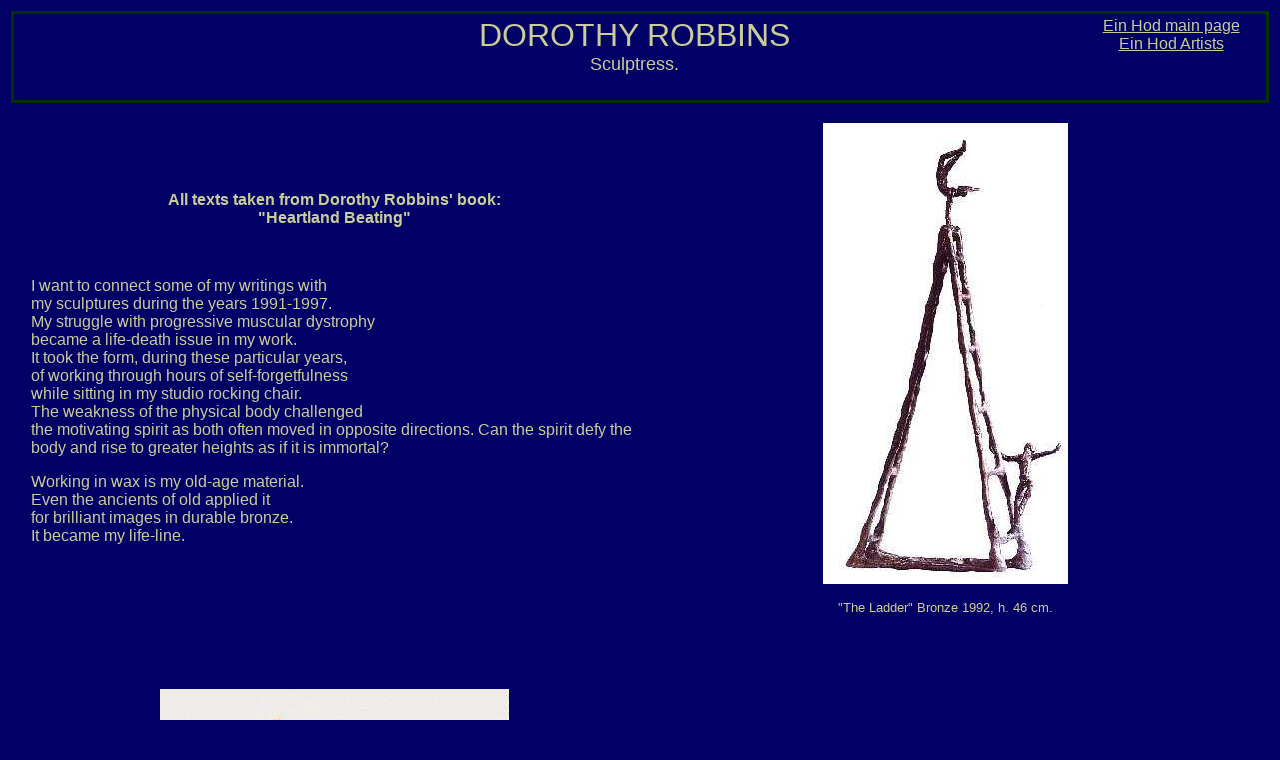

--- FILE ---
content_type: text/html
request_url: https://ein-hod.info/artists/robbins/
body_size: 42958
content:
<!doctype html public "-//w3c//dtd html 4.0 transitional//en">
<html>
<head>

   <meta http-equiv="Content-Type" content="text/html; charset=iso-8859-1">
   
   <meta Name="Description" Content="Ein-Hod artists' Village, Israel, artists, Museums, guest artists, galleries, art work shops, Guided tour, Restaurants and much more...">
   <meta name="keywords" content= "israeli artists, art from israel, dada museum, nisco museum, galleries, b & b, art workshops, ein hod, restaurant, artists village, contemporary, modern art, gallery, oil painting, limited edition, sculpture, sculptor, outdoor sculpture, stone sculpture , wood sculpture, ceramic, artists colony, ZIMMER, &#1491;&#1493;&#1512;&#1493;&#1514;&#1497; &#1512;&#1493;&#1489;&#1504;&#1505;, &#1510;&#1497;&#1497;&#1512;&#1514;, &#1508;&#1505;&#1500;&#1514;"> 
   <meta Name="Author" Content="Dan Ben-Arye">

   
   <meta name="Dorothy Robbins" content="Sculptress">
   <meta name="GENERATOR" content="Mozilla/4.5 [en]C-CCK-MCD   (Win98; U) [Netscape]">
   <title>Dorothy Robbins - Sculptress</title>
</head>
<body text="#CCCC99" bgcolor="#000066" link="#CCCC99" vlink="#CCCC99" alink="#FF0000">
<center>
  <table BORDER=0 COLS=1 WIDTH="100%" BGCOLOR="#000066" >
    <tr ALIGN=CENTER VALIGN=TOP>
<td VALIGN=TOP>
<center>
          <table border=0 cols=1 width="100%" bgcolor="#003300" >
            <tr> 
              <td height="88"> 
<table width="100%" border="0" height="86" bgcolor="#000066">
<tr>
                    <td width="14%" height="82" valign="top">&nbsp; </td>
                    <td width="71%" valign="top"> 
                      <div align="center"><font face="Arial, Helvetica, sans-serif" color="#CCCC99" size="6"> 
                        DOROTHY ROBBINS <BR>
                        <font size="4">Sculptress.</font> </font></div>
                    </td>
                    <td width="15%" valign="top"> <div align="center">
                        <div align="center"></div>
                        <div align="center"> 
                          <p align="center"><font face="Arial, Helvetica, sans-serif" size="3"> 
                            </font><font face="Arial, Helvetica, sans-serif" size="3"><a href="http://ein-hod.info/">Ein 
                            Hod main page</a><br>
                            <a href="http://ein-hod.info/artists/artists.htm">Ein 
                          Hod Artists</a> </font></div>
</div>
                      <div align="center"></div></td>
                  </tr>
                </table>
                
              </td>
            </tr>
          </table>
          <div align="center"></div>
        </center>

<center>
          <table BORDER=0 CELLPADDING=15 COLS=1 WIDTH="100%" BGCOLOR="#000066" >
            <tr>
              <td valign="top"> 
                <div align="center"> 
                  <table width="100%" border="0" height="479">
                    <tr> 
                      <td width="50%" valign="top"> 
                        <p align="center">&nbsp;</p>
                        <p align="center">&nbsp;</p>
                        <p align="center"><font face="Arial, Helvetica, sans-serif" size="3"><b>All 
                          texts taken from Dorothy Robbins' book:<br>
                          &quot;Heartland Beating&quot; </b></font></p>
                        <p align="center">&nbsp;</p>
                        <p><font face="Arial, Helvetica, sans-serif" size="3">I 
                          want to connect some of my writings with<br>
                          my sculptures during the years 1991-1997.<br>
                          My struggle with progressive muscular dystrophy<br>
                          became a life-death issue in my work.<br>
                          It took the form, during these particular years,<br>
                          of working through hours of self-forgetfulness <br>
                          while sitting in my studio rocking chair.<br>
                          The weakness of the physical body challenged<br>
                          the motivating spirit as both often moved in opposite 
                          directions. Can the spirit defy the body and rise to 
                          greater heights as if it is immortal?</font></p>
                        <p><font face="Arial, Helvetica, sans-serif" size="3">Working 
                          in wax is my old-age material. <br>
                          Even the ancients of old applied it<br>
                          for brilliant images in durable bronze. <br>
                          It became my life-line.</font></p>
                      </td>
                      <td width="50%"> 
                        <div align="center"> 
                          <div align="center"> 
                            <p><img src="floating.jpg" border="0"></p>
                            <p><font face="Arial, Helvetica, sans-serif" size="2">&quot;The 
                              Ladder&quot; Bronze 1992, h. 46 cm.</font></p>
                          </div>
                          <center>
                            <div align="left">
                              <p>&nbsp;</p>
                              <p>&nbsp;</p>
                            </div>
                          </center>
                        </div>
                      </td>
                    </tr>
                  </table>
                  <table width="100%" border="0">
                    <tr>
                      <td width="50%"> 
                        <div align="center">
                          <p><img src="tadson.jpg" width="349" height="333"></p>
                          <p><font face="Arial, Helvetica, sans-serif" size="2">&quot;Tad 
                            and Son&quot; 1995, terra-cotta, h. 41.5 cm.</font></p>
                          <p>&nbsp;</p>
                          <p>&nbsp;</p>
                          <p>&nbsp;</p>
                        </div>
                      </td>
                      <td width="50%" valign="top" align="center"> 
                        <div align="center">
                          <p align="center">&nbsp;</p>
                          <p align="center">&nbsp;</p>
                          <p align="center"><font face="Arial, Helvetica, sans-serif" size="3">Quiet, 
                            dear heart</font></p>
                          <p align="center"><font face="Arial, Helvetica, sans-serif" size="3">sitting 
                            without pain. <br>
                            The creation will come <br>
                            like a breath of life.<br>
                            The clay will help.</font></p>
                          <p align="center"><font face="Arial, Helvetica, sans-serif" size="3">Feel 
                            the sound of sweet music <br>
                            its resonating harmony <br>
                            to soften the dissonance <br>
                            so deeply within. <br>
                            The clay will help.</font></p>
                        </div>
                      </td>
                    </tr>
                  </table>
                  <table width="100%" border="0">
                    <tr>
                      <td width="50%"> 
                        <div align="center"><img src="tadcypre.jpg" border="0"> 
                          <p><font face="Arial, Helvetica, sans-serif" size="2">&quot;Echoes 
                            of the Past III&quot; 1992-3, bronze, h. 97 cm.</font> 
                          </p>
                          <p>&nbsp;</p>
                          <p>&nbsp; </p>
                        </div>
                      </td>
                      <td width="50%" valign="top" align="center">
                        <p>&nbsp;</p>
                        <p>&nbsp;</p>
                        <p>&nbsp;</p>
                        <p><font face="Arial, Helvetica, sans-serif" size="3">Echoes 
                          of the Past </font> </p>
                        <p><font face="Arial, Helvetica, sans-serif" size="3">The 
                          silence becomes a piercing soundlessness,<br>
                          yet in the stillness there is peace.<br>
                          In the vast emptiness,<br>
                          echoes of the past resound.</font></p>
                      </td>
                    </tr>
                  </table>
                  <p><img src="unicycle.jpg" width="248" height="469"></p>
                  <p><font face="Arial, Helvetica, sans-serif" size="2">&quot;Unicycle&quot; 
                    1975, Welded brass, bicycle parts. h. 185 cm. Coll. Dr. Marilyn 
                    Safir, Haifa.</font></p>
                  <p>&nbsp;</p>
                  <table width="60%" border="0">
                    <tr> 
                      <td><font face="Arial, Helvetica, sans-serif" size="3">The 
                        figure has for me endless expressive possibilities. Sometimes 
                        my concept of the figure is so vivid that it dictates 
                        clearly what l must do. At other times my image changes 
                        as working realities alter my vision. Then, acknowledging 
                        the unique vitality of the sculptural material itself, 
                        l move along in company with it to try to find a finality, 
                        a sculptured home for the feeling inherent in the concept. 
                        </font> 
                        <p><font face="Arial, Helvetica, sans-serif" size="3">In 
                          rendering my concept, I often rearrange my own physical 
                          positions so as to find the bodily counterpart of the 
                          emotion. I look for combinations from all the marvelous 
                          variations of movement and form relationships. Letting 
                          my body drop into a feeling of the moment, l explore 
                          my body arrangement &#150; a hand touching, the fingers 
                          spreading, the head turning, the toes curling.</font></p>
                        <p><font face="Arial, Helvetica, sans-serif" size="3">My 
                          sculptural concepts are spaded out from the inside of 
                          myself, and look for a translation of them. At times, 
                          my feelings are too complicated and it becomes necessary 
                          to simplify them and yet maintain their original force. 
                          The existence of the finished work embodies my final 
                          choices from the whole world at my disposal.</font></p>
                        <p><font face="Arial, Helvetica, sans-serif" size="3">Creating 
                          sculpture is reaffirming life for me. This becomes a 
                          motivating drive sufficient for a lifetime.</font></p>
                        <p><font face="Arial, Helvetica, sans-serif" size="3">Dorothy 
                          Robbins</font></p>
                      </td>
                    </tr>
                  </table>
                  <p>&nbsp;</p>
                  <p>&nbsp;</p>
                  <table width="100%" border="0">
                    <tr>
                      <td valign="top" width="50%"> 
                        <div align="center">
                          <p><img src="night.jpg" width="352" height="393"></p>
                          <p><font face="Arial, Helvetica, sans-serif" size="2">&quot;Night 
                            Runner&quot; 1981. Welded copper, 167x180 cm.<br>
                            </font></p>
                        </div>
                      </td>
                      <td valign="top" width="50%"> 
                        <div align="center">
                          <p><img src="act.jpg" width="348" height="392"></p>
                          <p><font face="Arial, Helvetica, sans-serif" size="2">&quot;Balance 
                            Act&quot; 1981. Welded copper, 196x95x58 cm.</font></p>
                        </div>
                      </td>
                    </tr>
                  </table>
                  <p>&nbsp;</p>
                  <p>&nbsp;</p>
                  <p>&nbsp;</p>
                  <p><img src="growing.jpg" border="0"></p>
                  <p><font face="Arial, Helvetica, sans-serif" size="2">&quot;The 
                    Surreal Peace Chair&quot; 15.7.1995. Bronze. h. 320 cm. Ein 
                    Hod Village Entrance.</font></p>
                  <p><A href="mailto:dena022@gmail.com"></A></p>
                  <p><a href="mailto:dena022@gmail.com"><font face="Arial, Helvetica, sans-serif" size="2"><b>E-mail</b></font></a> 
                    <font face="Arial, Helvetica, sans-serif" size="2"><b><font color="#CCCC99">For 
                    information, more art work or purchasing</font></b><font color="#CCCC99">.</font></font><font face="Arial, Helvetica, sans-serif" size="2" color="#CCCC99"><b> 
                    </b></font></p>
                  <p><font face="Arial, Helvetica, sans-serif" size="3"><b>Biography</b></font></p>
                </div>
                <center>
                  <table width="80%" border="0" cellpadding="2" cellspacing="8">
                    <tr> 
                      <td width="50%" valign="top" height="1357"> 
                        <p><font face="Arial, Helvetica, sans-serif" size="3">1920<br>
                          Born in Lakewood, Ohio. Youngest of three daughters, 
                          born to Ella and Benjamin Schochen who emigrated from 
                          Russia to Cleveland in 1905.</font></p>
                        <p><font face="Arial, Helvetica, sans-serif" size="3">1938-1942<br>
                          Studies at Ohio State University. B.S. degree with distinction</font></p>
                        <p><font face="Arial, Helvetica, sans-serif" size="3">1942<br>
                          Marries psychologist Irving Robbins</font></p>
                        <p><font face="Arial, Helvetica, sans-serif" size="3">1945-1947<br>
                          Studies at Cranbrook Academy of Art, Bloomfield Hills, 
                          Michigan, and Cincinnati Academy of Art</font></p>
                        <p><font face="Arial, Helvetica, sans-serif" size="3">1948-1950<br>
                          Teaches ceramic sculpture at Cincinnati Art Museum, 
                          Ohio</font></p>
                        <p><font face="Arial, Helvetica, sans-serif" size="3">1949<br>
                          Purchase Award, Cincinnati Art Museum, Ohio</font></p>
                        <p><font face="Arial, Helvetica, sans-serif" size="3">1950<br>
                          Moves to New York</font></p>
                        <p><font face="Arial, Helvetica, sans-serif" size="3">1951<br>
                          Becomes member of Sculpture Center, New York Meets Jacques 
                          Lipchitz</font></p>
                        <p><font face="Arial, Helvetica, sans-serif" size="3">1953, 
                          1954<br>
                          First Prizes, Long Island Artist&#146;s League, New 
                          York</font></p>
                        <p><font face="Arial, Helvetica, sans-serif" size="3">1954<br>
                          Daughter Dena born<br>
                          First one-person exhibition, Sculpture Center, New York<br>
                          Travels extensively through Europe. Meets sculptors<br>
                          Henry Moore and Jacob Epstein.<br>
                          Invited to be Moore&#146;s assistant</font></p>
                        <p><font face="Arial, Helvetica, sans-serif" size="3">1956<br>
                          Meets sculptors Alexander Archipenko and<br>
                          Saul Baizerman</font></p>
                        <p><font face="Arial, Helvetica, sans-serif" size="3">1961<br>
                          Audubon Artists Purchase Award, New York<br>
                          Travels to Mexico and works in bronze<br>
                          at San Miguel Allende</font></p>
                        <p><font face="Arial, Helvetica, sans-serif" size="3">1962<br>
                          Invited sculptor, Yaddo, Saratoga Springs, New York</font></p>
                        <p align="center"><img src="job.jpg" width="158" height="192"></p>
                        <p align="center"><font size="2" face="Arial, Helvetica, sans-serif">'Job&quot; 
                          1979</font><font size="1" face="Arial, Helvetica, sans-serif">. 
                          <font face="Verdana, Arial, Helvetica, sans-serif"> 
                          Album, 18 colored woodcuts with text (edition of 6) 
                          36x27 cm. Collections: Kunsthalle Nuremberg; Graphik 
                          Kabinett, Staatliche Museen, Berlin; Fairmont Temple, 
                          Cleveland; the artist</font></font></p>
                      </td>
                      <td width="50%" valign="top" height="1357"><font face="Arial, Helvetica, sans-serif" size="3">1963<br>
                        Sculpture Award, Connecticut Academy of Fine Arts </font> 
                        <p><font face="Arial, Helvetica, sans-serif" size="3">1963-1965<br>
                          Graduate studies at Hunter College, New York.<br>
                          M.A. degree in Art</font></p>
                        <p><font face="Arial, Helvetica, sans-serif" size="3">1966<br>
                          Polly Gillen Prize, National Association of Women Artists, 
                          New York</font></p>
                        <p><font face="Arial, Helvetica, sans-serif" size="3">1966-1971<br>
                          Assistant Professor of Sculpture at New York<br>
                          University College, New Paltz, New York</font></p>
                        <p><font face="Arial, Helvetica, sans-serif" size="3">1967<br>
                          Produces educational film: Bronze Welding in Art with 
                          Dorothy Robbins. Center for Instructional Resources, 
                          New York State University College, New Paltz.</font></p>
                        <p><font face="Arial, Helvetica, sans-serif" size="3">1967, 
                          1969<br>
                          Awarded Grants, New York State University Research Foundation, 
                          New York</font></p>
                        <p><font face="Arial, Helvetica, sans-serif" size="3">1969<br>
                          Visits Israel for the first time. Meets sculptor Itzhak 
                          Danzinger.<br>
                          Produces educational film together with Susan Wisherd: 
                          Bronze Casting from Lost-Wax, Center for Instructional 
                          Resources, New York State University College, New Paltz</font></p>
                        <p><font face="Arial, Helvetica, sans-serif" size="3">1971<br>
                          Immigrates to Israel and settles in Haifa</font></p>
                        <p><font face="Arial, Helvetica, sans-serif" size="3">1972-1984<br>
                          Senior Lecturer in Sculpture at the Art Department, 
                          University of Haifa</font></p>
                        <p><font face="Arial, Helvetica, sans-serif" size="3">1973-1976<br>
                          Chairman of the Art Department, University of Haifa</font></p>
                        <p><font face="Arial, Helvetica, sans-serif" size="3">1975<br>
                          Plans and coordinates symposium on Surrealism,<br>
                          Art Department, University of Haifa.<br>
                          Travels to Italy and meets sculptor Giacomo Manzu</font></p>
                        <p><font face="Arial, Helvetica, sans-serif" size="3">1978<br>
                          Awarded British Council Grant, London<br>
                          Member of the Artists Village Ein Hod</font></p>
                        <p><font face="Arial, Helvetica, sans-serif" size="3">1982<br>
                          Hermann Struck Prize, Haifa Municipality</font></p>
                        <p><font face="Arial, Helvetica, sans-serif" size="3">1997<br>
                          Published book: &quot;Heartland Beating Sculptures and 
                          Writings&quot; 1991-1997</font></p>
                        <p><font face="Arial, Helvetica, sans-serif" size="3">1999<br>
                          Book of Poetry: &quot;Beats from Heartland&quot;</font></p>
                        <p>&nbsp;</p>
                        <p><font face="Arial, Helvetica, sans-serif" size="3">12.12.1999 
                          Died in Ein Hod.</font></p>
                      </td>
                    </tr>
                  </table>
                  <p><a href="mailto:dena022@gmail.com"><font face="Arial, Helvetica, sans-serif" size="2"><b>E-mail</b></font></a> 
                    <font face="Arial, Helvetica, sans-serif" size="2"><b><font color="#CCCC99">For 
                    information, more art work or purchasing</font></b><font color="#CCCC99">.</font></font></p>
                  <table width="80%" border="0" cellspacing="8">
                    <tr>
                      <td valign="top" width="50%"> 
                        <div align="center">
                          <p><font face="Arial, Helvetica, sans-serif" size="3"><b>One-Person 
                            Exhibitions</b></font></p>
                          <p align="left"><font face="Arial, Helvetica, sans-serif" size="3">1954<br>
                            Sculpture Center, New York.</font></p>
                          <p align="left"><font face="Arial, Helvetica, sans-serif" size="3">1961<br>
                            Cober Gallery, New York</font></p>
                          <p align="left"><font face="Arial, Helvetica, sans-serif" size="3">1963<br>
                            Waverly Gallery, New York<br>
                            Gramercy Arts Theater, New York</font></p>
                          <p align="left"><font face="Arial, Helvetica, sans-serif" size="3">1964<br>
                            Donnell Library, New York<br>
                            Fisher Gallery, Washington, D.C.<br>
                            Roko Gallery, New York</font></p>
                          <p align="left"><font face="Arial, Helvetica, sans-serif" size="3">1966<br>
                            Sodom and Gomorrah, Union of American Hebrew Congregations, 
                            New York</font></p>
                          <p align="left"><font face="Arial, Helvetica, sans-serif" size="3">1967<br>
                            Mari Galleries, Woodstock, New York<br>
                            Albertus Magnus College, New Haven, Connecticut</font></p>
                          <p align="left"><font face="Arial, Helvetica, sans-serif" size="3">1968<br>
                            Roko Gallery, New York<br>
                            Garden Exhibition, Mari Galleries, Woodstock,<br>
                            New York</font></p>
                          <p align="left"><font face="Arial, Helvetica, sans-serif" size="3">1970<br>
                            Glass Gallery, New York</font></p>
                          <p align="left"><font face="Arial, Helvetica, sans-serif" size="3">1977<br>
                            Old Jaffa Gallery, Jaffa</font></p>
                          <p align="left"><font face="Arial, Helvetica, sans-serif" size="3">1978<br>
                            Job, woodcuts and wood carvings, Auditorium, Haifa</font></p>
                          <p align="left"><font face="Arial, Helvetica, sans-serif" size="3">1982<br>
                            Circus Performers, Herzliya Museum<br>
                            Circus Performers, Wilfrid Israel Museum,<br>
                            Kibbuz Hazorea</font></p>
                          <p align="left"><font face="Arial, Helvetica, sans-serif" size="3">1984<br>
                            A Post-Nuclear Landscape (installation),<br>
                            Herzliya Museum</font></p>
                          <p align="left"><font face="Arial, Helvetica, sans-serif" size="3">1986<br>
                            Covered Lives &#150; A Still-life Series, Artists 
                            House,<br>
                            Jerusalem<br>
                            Covered Lives &#150; A Still-life Series,<br>
                            Wilfrid Israel Museum, Kibbutz Hazorea</font></p>
                          <p align="left"><font face="Arial, Helvetica, sans-serif" size="3">1987<br>
                            Past Places Revisited, Mishkan LeOmanut, Museum of 
                            Art, Kibbutz Ein Harod.</font></p>
                          <p align="left">&nbsp;</p>
                          <p align="left"><font face="Arial, Helvetica, sans-serif" size="3"><b>Public 
                            Collections</b></font></p>
                          <p align="left"><font face="Arial, Helvetica, sans-serif" size="3">Cincinnati 
                            Art Museum, Ohio<br>
                            Cincinnati YMCA, Ohio<br>
                            Gramercy Arts Theater, New York<br>
                            Lincoln Farm Camp, Roscoe, New York<br>
                            Jewish Memorial Park, Livingston, New Jersey<br>
                            Post-Graduate Center of Psychotherapy, New York<br>
                            Apartment lobby, London Terrace, Chelsea, New York<br>
                            Apartment lobby, Grand Concourse, Bronx, New York<br>
                            Fairmont Temple, Cleveland, Ohio<br>
                            &#147;Savitri House&#148;, Sri Aurobindo Learning 
                            Center, Baca,<br>
                            Colorado<br>
                            Kunsthalle, Nuremberg<br>
                            Graphik Kabinett, Staatliche Museen, Berlin<br>
                            Herzliya Museum<br>
                            Shabbetai Levy Day-Care Center, Haifa. <br>
                            Givataim Municipal Theater </font></p>
                          <p align="left"><font face="Arial, Helvetica, sans-serif" size="3"><b>Selected 
                            Bibliography</b></font></p>
                          <p align="left"><font face="Arial, Helvetica, sans-serif" size="3"><b>Books</b></font></p>
                          <p align="left"><font face="Arial, Helvetica, sans-serif" size="3">Hants 
                            Havant (editor), Who&#146;s Who in Art. The Art Trade 
                            Press, 1974</font></p>
                          <p align="left"><font face="Arial, Helvetica, sans-serif" size="3">Hart 
                            Day Leavitt, The Writer&#146;s Eye. Bantam books, 
                            New York, 1968</font></p>
                          <p align="left"><font face="Arial, Helvetica, sans-serif" size="3">John 
                            Lynch, Metal Sculpture. The Studio-Crowell,<br>
                            New York, 1957.<br>
                            Reprinted by Viking Press, New York, 1957</font></p>
                          <p align="left"><font face="Arial, Helvetica, sans-serif" size="3">Who&#146;s 
                            Who of American Women.<br>
                            Marquis Who&#146;s Who, Chicago, 1970-1971</font></p>
                          <p align="left"><font face="Arial, Helvetica, sans-serif" size="3">Catalogues<br>
                            Robbins, Sculpture Center, May 1954</font></p>
                          <p align="left"><font face="Arial, Helvetica, sans-serif" size="3">Dorothy 
                            Robbins, Cober Gallery, January-February 1961</font></p>
                          <p align="left"><font face="Arial, Helvetica, sans-serif" size="3">Dorothy 
                            Robbins, Wood Carving 1971-1977, Old Jaffa Gallery, 
                            September-October 1977</font></p>
                          <p align="left"><font face="Arial, Helvetica, sans-serif" size="3">Dorothy 
                            Robbins, Herzliya Museum, May-June 1982</font></p>
                          <p align="left"><font face="Arial, Helvetica, sans-serif" size="3">Dorothy 
                            Robbins, Sculpture, Covered Lives &#150; A Still-<br>
                            Life Series, Artists House, Jerusalem, March-April 
                            1986</font></p>
                          <p align="left"><font face="Arial, Helvetica, sans-serif" size="3">Dorothy 
                            Robbins, Bronze Sculpture, Past Places<br>
                            Revisited, Mishkan LeOmanut, Museum of Art,<br>
                            Kibbutz Ein Harod, May 1987</font></p>
                          <p align="left">&nbsp;</p>
                          <p align="left"><font face="Arial, Helvetica, sans-serif"><b>Selected 
                            Publications in Journals and Newspapers</b></font></p>
                          <p align="left"><font face="Arial, Helvetica, sans-serif">&#147;Sculptors 
                            Turn to Welder&#146;s Torch&#148;. New York Times 
                            Book Review, 7.11.53<br>
                            The New York Times, 8.11.53<br>
                            &#147;Eight Women Welders. ARTnews, November 53 The 
                            Philadelphia Inquirer, 7.3.54</font></p>
                          <p align="left"><font face="Arial, Helvetica, sans-serif">Howard 
                            Devree, &#147;About Art and Artists&#148;. The New 
                            York Times, 5.5.54<br>
                            New York Herald Tribune, 10.5.59<br>
                            New York Sunday Mirror, June 59<br>
                            The New York Times Book Review, 19.2.61</font></p>
                          <p align="left"><font face="Arial, Helvetica, sans-serif">William 
                            Wolf, &#147;A Career is Shaped&#148;.<br>
                            Cleveland Plain Dealer Sunday Magazine, 12.3.61<br>
                            The New York Times Book Review, 10.6.62 Look, 6.11.62<br>
                            New York Herald Tribune, 17.10.64<br>
                            The New York Times Book Review, 15.8.65 Park East, 
                            New York, 9.9.65<br>
                            The New York Times Book Review, 24.4.66 The New York 
                            Times Book Review, 7.7.68 &#147;Robbins at Roko&#148;. 
                            Park East, New York, 21.3.68 ARTnews, May 65</font></p>
                          <p align="left"><font face="Arial, Helvetica, sans-serif">E. 
                            Harris, &#147;Humor&#146;s Place&#148;. Weekend, The 
                            Jerusalem Post Magazine, 8.10.82</font></p>
                          <p align="left"><font face="Arial, Helvetica, sans-serif">E. 
                            Harris, &#147;Teachers Lessons&#148;. Weekend, The 
                            Jerusalem Post Magazine, 16.12.83</font></p>
                          <p align="left"><font face="Arial, Helvetica, sans-serif">Joseph 
                            Hoffman, &#147;Haifa Artists Mellowing With Age?&#148; 
                            Now &#150; Israel&#146;s Weekly Newspaper, 22.12.82</font></p>
                          <p align="left"><font face="Arial, Helvetica, sans-serif">Angela 
                            Levine, &#147;Past Places Revisited&#148;. Weekend, 
                            The Jerusalem Post Magazine, 10.7.87</font></p>
                        </div>
                      </td>
                      <td valign="top" width="50%"> 
                        <div align="center">
                          <p><font face="Arial, Helvetica, sans-serif" size="3"><b>Group 
                            Exhibitions</b></font></p>
                          <p align="left"><font face="Arial, Helvetica, sans-serif">1947-1949<br>
                            Annual Exhibitions. Artists of Cincinnati and<br>
                            Vicinity, Cincinnati Museum of Art</font></p>
                          <p align="left"><font face="Arial, Helvetica, sans-serif">1948<br>
                            13th National Ceramic Exhibition (traveling exhibition 
                            included), Syracuse Museum of Fine Arts, New York</font></p>
                          <p align="left"><font face="Arial, Helvetica, sans-serif">1949<br>
                            14th National Ceramic Exhibition, Syracuse<br>
                            Museum of Fine Arts, New York</font></p>
                          <p align="left"><font face="Arial, Helvetica, sans-serif">1950<br>
                            Biannual Sculpture Exhibition, Pennsylvania<br>
                            Academy of Fine Arts, Philadelphia</font></p>
                          <p align="left"><font face="Arial, Helvetica, sans-serif">1951-1960<br>
                            Regular member in group exhibitions, Sculpture Center, 
                            New York</font></p>
                          <p align="left"><font face="Arial, Helvetica, sans-serif">1953<br>
                            Women Welders, Sculpture Center, New York</font></p>
                          <p align="left"><font face="Arial, Helvetica, sans-serif">1955<br>
                            Contemporary Art Center, Cincinnati Art Museum</font></p>
                          <p align="left"><font face="Arial, Helvetica, sans-serif">1955-1970<br>
                            Annual Exhibitions, Audubon Artists, National Gallery 
                            of Design, New York</font></p>
                          <p align="left"><font face="Arial, Helvetica, sans-serif">1956<br>
                            Contemporary Sculpture, Staten Island Museum, New 
                            York</font></p>
                          <p align="left"><font face="Arial, Helvetica, sans-serif">1956-1966<br>
                            Annual Exhibitions, American Art at Mid-century, North 
                            Essex Section, National Council of Jewish Women, Orange, 
                            New Jersey</font></p>
                          <p align="left"><font face="Arial, Helvetica, sans-serif">1959<br>
                            Personal and Impersonal, Terrain Gallery,<br>
                            New York</font></p>
                          <p align="left"><font face="Arial, Helvetica, sans-serif">1960-1966<br>
                            Highgate Gallery, Montciair, New Jersey<br>
                            Annual Exhibitions, National Association of Women<br>
                            Artists, National Academy Galleries, Lever House,<br>
                            Pepsi-Cola Building, New York</font></p>
                          <p align="left"><font face="Arial, Helvetica, sans-serif">1962<br>
                            45th Anniversary Exhibition, The Brookline Society 
                            of Artists, Riverside Museum, New York Sculpture in 
                            the Garden, Southern Vermont Art Center, Manchester, 
                            Vermont<br>
                            Annual May Show, Cleveland Museum of Art</font></p>
                          <p align="left"><font face="Arial, Helvetica, sans-serif">1963-1968<br>
                            Annual Exhibitions, American Society of Contemporary 
                            Artists, Lever House, New York.</font></p>
                          <p align="left"><font face="Arial, Helvetica, sans-serif" size="3">1964<br>
                            West-Side Artists, Riverside Museum, New York</font></p>
                          <p align="left"><font face="Arial, Helvetica, sans-serif" size="3">1965<br>
                            Art for Science, Hilton Hotel, New York<br>
                            New York World&#146;s Fair, Queens, New York</font></p>
                          <p align="left"><font face="Arial, Helvetica, sans-serif" size="3">1967<br>
                            Mari Galleries, Larchmont and Woodstock, New<br>
                            York<br>
                            Faculty Exhibition, New York State University<br>
                            College, New Paltz, New York</font></p>
                          <p align="left"><font face="Arial, Helvetica, sans-serif" size="3">1968<br>
                            Mari Galleries, Larchmont and Woodstock, New<br>
                            York<br>
                            State-wide Faculty Exhibition, The New York State<br>
                            University Colleges, Albany, New York</font></p>
                          <p align="left"><font face="Arial, Helvetica, sans-serif" size="3">1970<br>
                            Sculpture Center, New York</font></p>
                          <p align="left"><font face="Arial, Helvetica, sans-serif" size="3">1971<br>
                            Glass Gallery, New York</font></p>
                          <p align="left"><font face="Arial, Helvetica, sans-serif" size="3">1972<br>
                            Faculty Exhibition, University of Haifa</font></p>
                          <p align="left"><font face="Arial, Helvetica, sans-serif" size="3">1973<br>
                            New Members, The Israel Painters and Sculptors Association, 
                            Chagall House, Haifa</font></p>
                          <p align="left"><font face="Arial, Helvetica, sans-serif" size="3">1975<br>
                            Faculty Exhibition, University of Haifa</font></p>
                          <p align="left"><font face="Arial, Helvetica, sans-serif" size="3">1983<br>
                            A Post-Nuclear Landscape (installation), Artists of 
                            the Art Department, The Art Gallery, University of 
                            Haifa</font></p>
                          <p align="left"><font face="Arial, Helvetica, sans-serif" size="3">1984<br>
                            A Pear and an Apple, Helena Rubinstein Pavilion, Tel 
                            Aviv Museum</font></p>
                          <p align="left"><font face="Arial, Helvetica, sans-serif" size="3">1987<br>
                            Artists from Israel, Kurfurstliches Palais, Trier<br>
                            Kunstlussglung, NRW, Dusseldorf<br>
                            13 Artists from Ein Hod, Artist House, Tel Aviv.</font></p>
                          <p align="left">&nbsp;</p>
                          <p align="left">&nbsp;</p>
                          <p align="left">&nbsp;</p>
                          <p align="left">&nbsp;</p>
                          <p align="center"><img src="reflect.jpg" width="212" height="554"></p>
                          <p align="center"><font face="Arial, Helvetica, sans-serif" size="2">&quot;Reflection&quot; 
                            1982. Polychromed poplar wood, copper, mirror, 105x32x15</font></p>
                        </div>
                      </td>
                    </tr>
                  </table>
                  <p align="center"><font face="Arial, Helvetica, sans-serif" size="3">Management 
                    of estate: Dena Robbins-Deckel <br>
                    24 David Remez st. Tel Aviv 62192 <br>
                    Cel: 0507564260 , Res: 0773456620 </font> 
                  <p align="center"><a href="mailto:dena022@gmail.com"><font face="Arial, Helvetica, sans-serif" size="2"><b>E-mail</b></font></a> 
                    <font face="Arial, Helvetica, sans-serif" size="2"><b><font color="#CCCC99">For 
                    information, more art work or purchasing</font></b><font color="#CCCC99">.</font></font> 
                  <div align="center"></div>
                  <div align="center"> 
                    <p align="center"><font face="Arial, Helvetica, sans-serif" size="3"> 
                      </font><font face="Arial, Helvetica, sans-serif" size="3"><a href="http://ein-hod.info/">Ein 
                      Hod main page</a><br>
                      <a href="http://ein-hod.info/artists/artists.htm">Ein 
                    Hod Artists</a> </font></div>
                </center>
</td>
</tr>
</table>
          <be> 
          <p>&nbsp;</p>
        </center>
</td>
</tr>
</table></center>

<!-- Accessibility Code for "ein-hod.info" -->
<script>
window.interdeal = {
    "sitekey": "169293d492ffb60f02627b432d59f558",
    "Position": "Left",
    "domains": {
        "js": "https://js.nagich.co.il/",
        "acc": "https://access.nagich.co.il/"
    },
    "Menulang": "EN",
    "btnStyle": {
        "vPosition": [
            "80%",
            "80%"
        ],
        "scale": [
            "0.5",
            "0.5"
        ],
        "color": {
            "main": "#333738",
            "second": "#ffffff"
        },
        "icon": {
            "outline": false,
            "type": 1,
            "shape": "circle"
        }
    }
};
(function(doc, head, body){
    var coreCall             = doc.createElement('script');
    coreCall.src             = interdeal.domains.js + 'core/5.0.13/accessibility.js';
    coreCall.defer           = true;
    coreCall.integrity       = 'sha512-pk3CeR0KGJu+GfK2x2ybTSZ1o1qfua6XW2PRAxMWOhC85M3+CanPYmvRp6BOiW0/riZjWGerRN7+JH4wEF0wJQ==';
    coreCall.crossOrigin     = 'anonymous';
    coreCall.setAttribute('data-cfasync', true );
    body? body.appendChild(coreCall) : head.appendChild(coreCall);
})(document, document.head, document.body);
</script>
<!-- End of Accessibility Code for "ein-hod.info" -->

</body>
</html>
